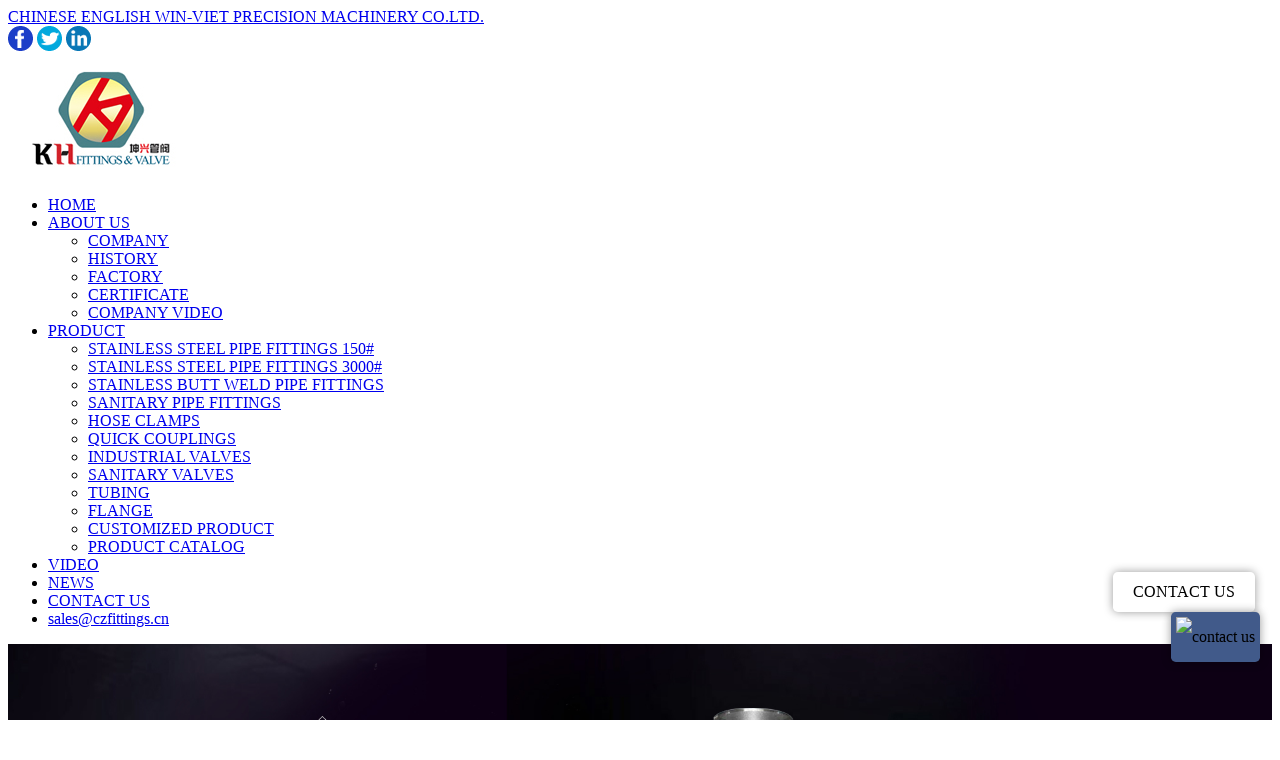

--- FILE ---
content_type: text/html
request_url: http://www.stainlessfittings.com.cn/product/buttwelded/509.html
body_size: 7218
content:
<!DOCTYPE html PUBLIC "-//W3C//DTD XHTML 1.0 Transitional//EN" "http://www.w3.org/TR/xhtml1/DTD/xhtml1-transitional.dtd">
<html xmlns="http://www.w3.org/1999/xhtml">
<head>
<meta http-equiv="Content-Type" content="text/html; charset=utf-8" />
<meta http-equiv="X-UA-Compatible" content="IE=7" />
<title>Equal Tees-Stainless,Steel,Butt,Weld,Equal,Tees-CANGZHOU KH FITTINGS CORP.</title>
<meta name="keywords" content="Stainless,Steel,Butt,Weld,Equal,Tees">
<meta name="description" content="Tee with three openings to connect and branch three sections of pipeButt-weld, beveled openings for welding pipes togetherWelded connections for ensuring tight seals and reducing the possibility of leakageMade of stainless steel..."><meta name="viewport" content="width=device-width, initial-scale=1.0">
<meta name="apple-mobile-web-app-capable" content="yes" />
<meta name="apple-touch-fullscreen" content="yes"/>
<meta name="apple-mobile-web-app-status-bar-style" content="black-translucent" />
<link href="http://www.stainlessfittings.com.cn/statics/css/baisc_en.css" rel="stylesheet" type="text/css" />
<script type="text/javascript" src="http://www.stainlessfittings.com.cn/statics/js/jquery.min.js"></script>
<script src="http://www.stainlessfittings.com.cn/statics/js/DD_belatedPNG.js" type="text/javascript"></script>
<!-- Google Tag Manager -->
<script>(function(w,d,s,l,i){w[l]=w[l]||[];w[l].push({'gtm.start':
new Date().getTime(),event:'gtm.js'});var f=d.getElementsByTagName(s)[0],
j=d.createElement(s),dl=l!='dataLayer'?'&l='+l:'';j.async=true;j.src=
'https://www.googletagmanager.com/gtm.js?id='+i+dl;f.parentNode.insertBefore(j,f);
})(window,document,'script','dataLayer','GTM-M284MVNV');</script>
<!-- End Google Tag Manager -->

<script type="text/javascript"> 
<!--[if lte IE 6]-->
DD_belatedPNG.fix('div, ul, img, li, input , a, .png_bg');
$(document).ready(function(){$("#navmenu ul li:has(ul)").hover(function() {if($(this).find("li").length > 0){$(this).children("ul").stop(true, true).slideDown(100)} },function() {$(this).children("ul").stop(true, true).slideUp("fast")});})
</script>
<!-- Global site tag (gtag.js) - Google Analytics -->
<script async src="https://www.googletagmanager.com/gtag/js?id=UA-196595395-1"></script>
<script>
  window.dataLayer = window.dataLayer || [];
  function gtag(){dataLayer.push(arguments);}
  gtag('js', new Date());

  gtag('config', 'UA-196595395-1');
</script>

<script type="text/javascript">
var _gas = _gas || [];
_gas.push(['_setAccount', 'UA-196595395-1']); 
_gas.push(['_trackPageview']);
_gas.push(['_gasTrackForms']);
_gas.push(['_gasTrackOutboundLinks']);
_gas.push(['_gasTrackMaxScroll']);
_gas.push(['_gasTrackDownloads']);
_gas.push(['_gasTrackMailto']);

(function() {
var ga = document.createElement('script');
ga.type = 'text/javascript';
ga.async = true;
ga.src = 'https://dfs.yun300.cn/group1/M00/18/0E/rBQBG116ASmEA7CjAAAAAM7mhg04870.js';
var s = document.getElementsByTagName('script')[0];
s.parentNode.insertBefore(ga, s);
})();
</script>  
</head>
<body>
<!-- Google Tag Manager (noscript) -->
<noscript><iframe src="https://www.googletagmanager.com/ns.html?id=GTM-M284MVNV"
height="0" width="0" style="display:none;visibility:hidden"></iframe></noscript>
<!-- End Google Tag Manager (noscript) -->
<div class="head2">
<div class="main">
<div class="langbox langbox2">
<a href="http://www.czfittings.cn/" title=" CHINESE " target="_blank"> CHINESE </a>
<a href="http://www.stainlessfittings.com.cn/" title=" ENGLISH " target="_blank"> ENGLISH </a>
<a href="http://www.win-viet.net/" title=" WIN-VIET PRECISION MACHINERY CO.LTD. " target="_blank"> WIN-VIET PRECISION MACHINERY CO.LTD. </a>
</div>
<div class="topshare">
 
 
<a href="https://www.facebook.com/czfittings" title="facebook" rel="nofollow" target="_blank"><img src="http://www.stainlessfittings.com.cn/uploadfile/2021/0422/20210422041107522.png" alt="facebook" title="facebook"/></a> 
 
<a href="" title="twitter" rel="nofollow" target="_blank"><img src="http://www.stainlessfittings.com.cn/uploadfile/2021/0422/20210422041150220.png" alt="twitter" title="twitter"/></a> 
 
<a href="https://www.linkedin.com/company/72335275/admin/" title="linkedin" rel="nofollow" target="_blank"><img src="http://www.stainlessfittings.com.cn/uploadfile/2021/0422/20210422041231646.png" alt="linkedin" title="linkedin"/></a> 
 
</div>
<div class="logo"><a href="http://www.stainlessfittings.com.cn" title="CANGZHOU KH FITTINGS CORP." class="logoimg" >
 
<img src="http://www.stainlessfittings.com.cn/uploadfile/2020/0927/20200927084513106.jpg" alt="CANGZHOU KH FITTINGS CORP." title="CANGZHOU KH FITTINGS CORP."/>
</a>
</div>
<div class="nav nav2" id="navmenu">
<ul>
<li><a href="http://www.stainlessfittings.com.cn">HOME</a></li><li class="nav34"><a href="http://www.stainlessfittings.com.cn/about/" title="ABOUT US">ABOUT US</a>
<ul>
<li><a href="http://www.stainlessfittings.com.cn/about/company/" title="COMPANY" class="child-a"> COMPANY</a></li><li><a href="http://www.stainlessfittings.com.cn/about/history/" title="HISTORY" class="child-a"> HISTORY</a></li><li><a href="http://www.stainlessfittings.com.cn/about/factory/" title="FACTORY" class="child-a"> FACTORY</a></li><li><a href="http://www.stainlessfittings.com.cn/about/certificate/" title="CERTIFICATE" class="child-a"> CERTIFICATE</a></li><li><a href="http://www.stainlessfittings.com.cn/about/video/" title="COMPANY VIDEO" class="child-a"> COMPANY VIDEO</a></li></ul></li><li class="nav33"><a href="http://www.stainlessfittings.com.cn/product/" title="PRODUCT">PRODUCT</a>
<ul>
<li><a href="http://www.stainlessfittings.com.cn/product/pipefitting150/" title="STAINLESS STEEL PIPE FITTINGS 150#" class="child-a"> STAINLESS STEEL PIPE FITTINGS 150#</a></li><li><a href="http://www.stainlessfittings.com.cn/product/pipefitting3000/" title="STAINLESS STEEL PIPE FITTINGS 3000#" class="child-a"> STAINLESS STEEL PIPE FITTINGS 3000#</a></li><li><a href="http://www.stainlessfittings.com.cn/product/buttwelded/" title="STAINLESS BUTT WELD PIPE FITTINGS" class="child-a"> STAINLESS BUTT WELD PIPE FITTINGS</a></li><li><a href="http://www.stainlessfittings.com.cn/product/sanitary/" title="SANITARY PIPE FITTINGS" class="child-a"> SANITARY PIPE FITTINGS</a></li><li><a href="http://www.stainlessfittings.com.cn/product/hoseclamps/" title="HOSE CLAMPS" class="child-a"> HOSE CLAMPS</a></li><li><a href="http://www.stainlessfittings.com.cn/product/quickcoup/" title="QUICK COUPLINGS" class="child-a"> QUICK COUPLINGS</a></li><li><a href="http://www.stainlessfittings.com.cn/product/industrialvalves/" title="INDUSTRIAL VALVES" class="child-a"> INDUSTRIAL VALVES</a></li><li><a href="http://www.stainlessfittings.com.cn/product/sanitartvakves/" title="SANITARY VALVES" class="child-a"> SANITARY VALVES</a></li><li><a href="http://www.stainlessfittings.com.cn/product/tubing/" title="TUBING" class="child-a"> TUBING</a></li><li><a href="http://www.stainlessfittings.com.cn/product/flange/" title="FLANGE" class="child-a"> FLANGE</a></li><li><a href="http://www.stainlessfittings.com.cn/product/customized/" title="CUSTOMIZED PRODUCT" class="child-a"> CUSTOMIZED PRODUCT</a></li><li><a href="http://www.stainlessfittings.com.cn/uploadfile/productcatalog.pdf" title="PRODUCT CATALOG" class="child-a"> PRODUCT CATALOG</a></li></ul></li><li class="nav192"><a href="http://www.stainlessfittings.com.cn/videoclip/" title="VIDEO">VIDEO</a>
</li><li class="nav175"><a href="http://www.stainlessfittings.com.cn/news/" title="NEWS">NEWS</a>
</li><li class="nav40"><a href="http://www.stainlessfittings.com.cn/contact/" title="CONTACT US">CONTACT US</a>
</li><li class="navhover"><a href="mailto:sales@czfittings.cn" title="sales@czfittings.cn">sales@czfittings.cn</a></li>
</ul>
<div class="clearall"></div>
</div>
<div class="clearall"></div>
</div></div><div class="bannerbox"><img src="http://www.stainlessfittings.com.cn/uploadfile/2020/1012/20201012050725907.jpg" alt="STAINLESS BUTT WELD PIPE FITTINGS" width="100%" /></div>
<div class="clearall"></div>
<div class="main"><div class="crumbs">Location：<a href="http://www.stainlessfittings.com.cn">HOME</a><span> > </span><a href="http://www.stainlessfittings.com.cn/product/">PRODUCT</a> > <a href="http://www.stainlessfittings.com.cn/product/buttwelded/">STAINLESS BUTT WELD PIPE FITTINGS</a> > </div>
<div class="mainright">
<div class="pagecontent">
<div class="title"><label>STAINLESS BUTT WELD PIPE FITTINGS</label></div>
<div class="contenttext">
<h1 class="title2">Equal Tees</h1>
<div style="text-align:center;font-size:16px;">KH-10006</div><!--<center>
 
 
<a href="https://www.facebook.com/czfittings" title="facebook"><img src="http://www.stainlessfittings.com.cn/uploadfile/2021/0422/20210422041107522.png" alt="facebook" title="facebook"/></a> &nbsp; 
 
<a href="" title="twitter"><img src="http://www.stainlessfittings.com.cn/uploadfile/2021/0422/20210422041150220.png" alt="twitter" title="twitter"/></a> &nbsp; 
 
<a href="https://www.linkedin.com/company/72335275/admin/" title="linkedin"><img src="http://www.stainlessfittings.com.cn/uploadfile/2021/0422/20210422041231646.png" alt="linkedin" title="linkedin"/></a> &nbsp; 
 
</center>-->
<div class="picinbox"><img src="http://www.stainlessfittings.com.cn/uploadfile/2016/0512/20160512044139696.jpg" longdesc="http://www.stainlessfittings.com.cn/uploadfile/2016/0512/20160512044139696.jpg" alt="Equal Tees" title="Equal Tees" />
</div>
<div class="picinboxpro"><img src="http://www.stainlessfittings.com.cn/uploadfile/2020/1010/20201010035550763.jpg" longdesc="http://www.stainlessfittings.com.cn/uploadfile/2020/1010/20201010035550763.jpg" alt="Stainless Steel Butt Weld Equal Tees" title="Stainless Steel Butt Weld Equal Tees" />
<img src="http://www.stainlessfittings.com.cn/uploadfile/2020/1010/20201010035550350.jpg" longdesc="http://www.stainlessfittings.com.cn/uploadfile/2020/1010/20201010035550350.jpg" alt="Stainless Steel Butt Weld Equal Tees" title="Stainless Steel Butt Weld Equal Tees" />
</div>
<div style="text-align:left"><div>
<div style="text-align: center;">Tee with three openings to connect and branch three sections of pipe<br />
Butt-weld, beveled openings for welding pipes together<br />
Welded connections for ensuring tight seals and reducing the possibility of leakage<br />
Made of stainless steel 304/316 for strength and greater ease in welding than 302 grade steel<br />
Lower carbon content to ensure greater resistance to corrosion</div>
<div style="text-align: center;"><img alt="\" src="http://www.stainlessfittings.com.cn/uploadfile/2020/1130/20201130125101306.jpg" />&nbsp;<br />
<img alt="\" src="http://www.stainlessfittings.com.cn/uploadfile/2020/1011/20201011095004730.jpg" /></div>
&nbsp;<br />
<table align="center" border="1" bordercolor="#CCCCCC" cellspacing="0" width="90%">
<tbody>
	<tr>
	<td>Product name</td>
	<td>Stainless Steel Butt Weld Equal Tees</td>
	</tr>
	<tr>
	<td rowspan="2">size</td>
	<td>1/8&#39;&#39;-4&#39;&#39;</td>
	</tr>
	<tr>
	<td>DN6, DN6, DN8, DN10, DN15, DN20, DN25, DN32, DN40, DN50, DN65, DN80, DN100.</td>
	</tr>
	<tr>
	<td>thread</td>
	<td>NPT, DIN2999, BSP, BSPT, BSPP, PT,PF</td>
	</tr>
	<tr>
	<td>pressure</td>
	<td>150 lbs</td>
	</tr>
	<tr>
	<td>surface threatment</td>
	<td>Polished,sand blast</td>
	</tr>
	<tr>
	<td>standard</td>
	<td>ISO9001:2008, CE, PED 97/23/EC</td>
	</tr>
	<tr>
	<td rowspan="3">main products</td>
	<td>Elbow45.,90.,street elbow,tee,cross,hex nipple,red socket M/F,plug,socket banded,hex cap,round cap,</td>
	</tr>
	<tr>
	<td>nut, bushing,union, coupling, SPE, SPU,hose nipple, welding nipple, barrel nipple, parrel nipple</td>
	</tr>
	<tr>
	<td>AMR,auto parts,Sanitary union,Sanitary fitting,Sanitary valve</td>
	</tr>
	<tr>
	<td>technics</td>
	<td>Investment casting / Seamless Pipe Machining</td>
	</tr>
	<tr>
	<td>technology</td>
	<td>Silica Colloidal Solution craft</td>
	</tr>
	<tr>
	<td>Dimension conform to</td>
	<td>ISO4144, SP114, EN-10241, JIS</td>
	</tr>
	<tr>
	<td>Sample Making</td>
	<td>Available, Free sample with freight collect</td>
	</tr>
	<tr>
	<td>Package</td>
	<td>Plastic bag,bubble bag, cartons, wooden pallet,wooden box</td>
	</tr>
	<tr>
	<td>Custom</td>
	<td>Available, customize as your design,photo,drawing</td>
	</tr>
	<tr>
	<td>Payment terms</td>
	<td>30% prepayment T/T,balance against B/L; L/C.</td>
	</tr>
	<tr>
	<td>after-service</td>
	<td>Replacement for free if there is any quality problem</td>
	</tr>
	<tr>
	<td>Lead time</td>
	<td>Usually no more than 30 days, according to your quantity</td>
	</tr>
</tbody>
</table>
<br />
<div style="text-align: center;"><img alt="\" src="http://www.stainlessfittings.com.cn/uploadfile/2020/0507/20200507041846836.jpg" /></div>
</div>
<br />
</div>
<div class="clearall"></div>
<div class="pageprenext">
<<a href="http://www.stainlessfittings.com.cn/product/" title="PRODUCT">ALL</a>>
<a href="http://www.stainlessfittings.com.cn/product/buttwelded/508.html" title="Reduced Tees">Reduced Tees<previous_page</a>
<a href="http://www.stainlessfittings.com.cn/product/buttwelded/510.html" title="caps  DIN  2617/28011">next_page >caps  DIN  2617/28011</a>
</div>
</div>
<style type="text/css">
	.tablestyle{ border:0; border-collapse:collapse; font-size:13px; width:80%;padding:20px 0; margin:0 9.9%;}
.tablestyle caption{padding:20px 0;border:0px solid #dfdfdf;text-align:left;font-weight:bold;font-size:20px;}
.tablestyle caption a{font-size:12px;font-weight:normal;}
.tablestyle thead{background:url(../images/theadbg.png) #f8fafa repeat top center;}
.tablestyle td,.tablestyle th{border:0;padding:5px 0; text-indent:3px;text-align:left;}
.tablestyle input[type="text"]{border:1px solid #eaeaea;padding:2px;background:#F3F3F3;}
.tablestyle input[type="password"]{border:1px solid #eaeaea;;padding:2px;}
.tablestyle a{color:#666; text-decoration:underline;}
.tablestyle a:hover{color:#06F;}

.subbtn{display: inline-block;  
    zoom: 1; /* zoom and *display = ie7 hack for display:inline-block */  
    *display: inline;  
    vertical-align: baseline;  
    margin:1px 2px;  
    outline: none;  
    cursor: pointer;  
    text-align: center;  
    text-decoration: none;  
    font: 13px/100% Arial, Helvetica, sans-serif;  
    padding: 10px 20px;  
    /*text-shadow: 0 1px 1px rgba(0,0,0,.3); */ 
    -webkit-border-radius: .3em;   
    -moz-border-radius: .3em;  
    border-radius: .3em;  
    -webkit-box-shadow: 0 1px 2px rgba(0,0,0,.2);  
    -moz-box-shadow: 0 1px 2px rgba(0,0,0,.2);  
    box-shadow: 0 1px 2px rgba(0,0,0,.2);
	color: #fef4e9;  
    border: solid 1px #EA5C54;  
    background: #EA5C54;  
    background: -webkit-gradient(linear, left top, left bottom, from(#EA5C54), to(#EA5C54));  
    background: -moz-linear-gradient(top,  #EA5C54,  #EA5C54);  
  /*  filter:  progid:DXImageTransform.Microsoft.gradient(startColorstr='#faa51a', endColorstr='#f47a20');  */
}
.subbtn:hover {  
    text-decoration: none;  background: #f47c20;  
    background: -webkit-gradient(linear, left top, left bottom, from(#f88e11), to(#f06015));  
    background: -moz-linear-gradient(top,  #f88e11,  #f06015);  
 /*   filter:  progid:DXImageTransform.Microsoft.gradient(startColorstr='#f88e11', endColorstr='#f06015');  */
}  
.subbtn:active {  
    position: relative;  
    top: 1px; color: #fcd3a5;  
    background: -webkit-gradient(linear, left top, left bottom, from(#f47a20), to(#faa51a));  
    background: -moz-linear-gradient(top,  #f47a20,  #faa51a);  
   /* filter:  progid:DXImageTransform.Microsoft.gradient(startColorstr='#f47a20', endColorstr='#faa51a');  */
} 
	</style>
<table class="tablestyle">
<caption>Please fill in your message!</caption>
<tr><td width="50%">Full Name</td><td width="50%">Phone Number</td></tr>
<tr><td><input type="text" name="fullname" id="fullname" style="width:90%;padding:1%;" /></td>
<td><input type="text" name="phonenum" id="phonenum" style="width:90%;padding:1%;" /></td>
</tr>
<tr><td>Company Name</td><td>Eamil Address<span class="care">(*)</span></td></tr>
<tr><td><input type="text" name="company" id="company" style="width:90%;padding:1%;" /></td>
<td><input type="text" name="email" id="email" style="width:90%;padding:1%;" /></td>
</tr>
<tr><td>Comments/Questions<span class="care">(*)</span></td><td></td></tr>
<tr><td colspan="2"><textarea rows="5" name="comment" id="comment" style="width:94%;padding:1%;"></textarea></td>
</tr>
	<tr><td colspan="2"><input type="button" class="subbtn" name="submit" id="submit" value="SUBMIT" /><input type="hidden" name="ordernum" id="ordernum" style="width:90%;padding:1%;" value="Equal Tees" /></td></tr>
</table>
<script type="text/javascript">
$(function(){
	$("#submit").click(function(){
		var fullname = $("#fullname").val()
		var phonenum = $("#phonenum").val()
		var email = $("#email").val()
		var ordernum = $("#ordernum").val()
		var company = $("#company").val()
		var comment = $("#comment").val()
		if(email == '' || comment=='')
		{
			alert('Please input email and content！')
			return false;
		}
		var myreg = /^([\.a-zA-Z0-9_-])+@([a-zA-Z0-9_-])+(\.[a-zA-Z0-9_-])+/;
        if(!myreg.test(email)){
            alert("Please enter the correct email address");
            return false;
        }
		
		$.post("http://www.stainlessfittings.com.cn/phpcms/mail.php",{"fullname":fullname,"phonenum":phonenum,"email":email,"ordernum":ordernum,"company":company,"comment":comment},function(data){
			if(data == 1)
			{
				alert('Submitted successfully, we will contact you later')
				window.location.reload()
			}
			else
				{
					
				alert('Failed to submit. Please try again later or call')
				return false;
				}
		})
		
	})	
})
</script>
</div>
<div class="tuijianbox">
<div class="title"><a href="http://www.stainlessfittings.com.cn/product/" title="products">PRODUCTS RECOMMEND</a></div>
<dl><dt><a href="http://www.stainlessfittings.com.cn/product/buttwelded/507.html" title="elbows 90°"><img src="http://www.stainlessfittings.com.cn/uploadfile/2016/0512/20160512044002980.jpg" alt="elbows 90°" title="elbows 90°" /></a><dt><dd><a href="http://www.stainlessfittings.com.cn/product/buttwelded/507.html" title="elbows 90°"><span style="color:#0099FF">[KH-10002] </span>elbows 90°</a></dd></dl><dl><dt><a href="http://www.stainlessfittings.com.cn/product/sanitartvakves/621.html" title="S/S Ball Disc"><img src="http://www.stainlessfittings.com.cn/uploadfile/2020/0516/20200516044300265.jpg" alt="S/S Ball Disc" title="S/S Ball Disc" /></a><dt><dd><a href="http://www.stainlessfittings.com.cn/product/sanitartvakves/621.html" title="S/S Ball Disc"><span style="color:#0099FF">[KH-7002] </span>S/S Ball Disc</a></dd></dl><dl><dt><a href="http://www.stainlessfittings.com.cn/product/customized/463.html" title="OEM"><img src="http://www.stainlessfittings.com.cn/uploadfile/UploadFiles/2013121016130774.jpg" alt="OEM" title="OEM" /></a><dt><dd><a href="http://www.stainlessfittings.com.cn/product/customized/463.html" title="OEM">OEM</a></dd></dl><dl><dt><a href="http://www.stainlessfittings.com.cn/product/pipefitting150/147.html" title="Round Cap"><img src="http://www.stainlessfittings.com.cn/uploadfile/2020/0926/20200926031901173.jpg" alt="Round Cap" title="Round Cap" /></a><dt><dd><a href="http://www.stainlessfittings.com.cn/product/pipefitting150/147.html" title="Round Cap"><span style="color:#0099FF">[KH-1017] </span>Round Cap</a></dd></dl><dl><dt><a href="http://www.stainlessfittings.com.cn/product/hoseclamps/566.html" title="Stainless Steel Three Pieces Clamp"><img src="http://www.stainlessfittings.com.cn/uploadfile/2020/1009/20201009041958335.jpg" alt="Stainless Steel Three Pieces Clamp" title="Stainless Steel Three Pieces Clamp" /></a><dt><dd><a href="http://www.stainlessfittings.com.cn/product/hoseclamps/566.html" title="Stainless Steel Three Pieces Clamp"><span style="color:#0099FF">[KH-6014] </span>Stainless Steel Three Pieces Clamp</a></dd></dl><dl><dt><a href="http://www.stainlessfittings.com.cn/product/customized/450.html" title="OEM"><img src="http://www.stainlessfittings.com.cn/uploadfile/UploadFiles/20131210155035398.jpg" alt="OEM" title="OEM" /></a><dt><dd><a href="http://www.stainlessfittings.com.cn/product/customized/450.html" title="OEM">OEM</a></dd></dl><dl><dt><a href="http://www.stainlessfittings.com.cn/product/customized/474.html" title="OEM"><img src="http://www.stainlessfittings.com.cn/uploadfile/UploadFiles/20131210162154700.jpg" alt="OEM" title="OEM" /></a><dt><dd><a href="http://www.stainlessfittings.com.cn/product/customized/474.html" title="OEM">OEM</a></dd></dl><dl><dt><a href="http://www.stainlessfittings.com.cn/product/customized/469.html" title="Part for tank"><img src="http://www.stainlessfittings.com.cn/uploadfile/UploadFiles/2013121016317603.jpg" alt="Part for tank" title="Part for tank" /></a><dt><dd><a href="http://www.stainlessfittings.com.cn/product/customized/469.html" title="Part for tank">Part for tank</a></dd></dl><div class="clearall"></div></div></div>
<div class="clearall"></div>
</div>
<script type="text/javascript" src="http://www.stainlessfittings.com.cn/api.php?op=count&id=509&modelid=3"></script>
<div class="footer">
<div class="ftitle"><a href="http://www.stainlessfittings.com.cn/contact/" title="CONTACT US"><img src="http://www.stainlessfittings.com.cn/statics/images/fcont.jpg" alt="contact us"/></a></div>
<div class="fnav">
<a href="http://www.stainlessfittings.com.cn">HOME</a>
<a href="http://www.stainlessfittings.com.cn/about/" title="ABOUT US">ABOUT US</a><a href="http://www.stainlessfittings.com.cn/product/" title="PRODUCT">PRODUCT</a><a href="http://www.stainlessfittings.com.cn/videoclip/" title="VIDEO">VIDEO</a><a href="http://www.stainlessfittings.com.cn/news/" title="NEWS">NEWS</a><a href="http://www.stainlessfittings.com.cn/contact/" title="CONTACT US">CONTACT US</a></div>
<div class="fcont">
<div>NO.31,E.Jiuhe Road,Development Zone Of Cangzhou,Hebei,China,061000</div>
<div>TEL: +86-317-3093636&nbsp; &nbsp;5533029</div>
<div>FAX: +86-317-5533029</div>
<div>E-mail:&nbsp;<a href="mailto:sales@czfittings.cn">sales@czfittings.cn</a></div>
</div>
<div class="clearall"></div>
</div>
<div class="ftext">
Copyright：CANGZHOU KH FITTINGS CORP. Technical support：<span>BOYIKEJI</span>
 <a href="http://beian.miit.gov.cn/" title="冀ICP备17015867号-13" rel="nofollow" target="_blank">冀ICP备17015867号-13</a>
<script type="text/javascript">document.write(unescape("%3Cspan id='cnzz_stat_icon_1278220261'%3E%3C/span%3E%3Cscript src='https://s4.cnzz.com/z_stat.php%3Fid%3D1278220261%26show%3Dpic1' type='text/javascript'%3E%3C/script%3E"));</script>
</div>
<div class="bottom">
<div class="bottom1"><a href="http://www.stainlessfittings.com.cn"><img src="http://www.stainlessfittings.com.cn/statics/css/images/fhome.png" alt="HOME" /><p>Home</p></a></div>
<div class="bottom1"><a href="http://www.stainlessfittings.com.cn/product/" title="PRODUCT"><img src="http://www.stainlessfittings.com.cn/statics/css/images/fcase.png"  alt="product" /><p>Product</p></a></div>
<div class="bottom1"><a href="tel:+8613703176300" title="Tel"><img src="http://www.stainlessfittings.com.cn/statics/css/images/fphone.png" alt="+8613703176300" /><p>Tel</p></a></div>
<div class="bottom1"><a id="dhbtn" title="Menu"><img src="http://www.stainlessfittings.com.cn/statics/css/images/fmenu.png"  alt="Menu" /><p>Mail</p></a></div>
<div class="clearall"></div>
</div>
<div class="bottomheight">&nbsp;</div>
<style type="text/css">
	.emailbox{border:1px solid #ccc;background:#fff;-webkit-border-radius: .3em;-moz-border-radius: .3em;border-radius: .3em;width:250px;position:fixed;z-index:9999;bottom:15%;right:20px; transform: 0.8s all;-moz-box-shadow: 0 0 10px rgba(0,0,0,.4); -webkit-box-shadow: 0 0 10px rgba(0,0,0,.4); -box-shadow: 0 0 10px rgba(0,0,0,.4);box-shadow: 0 0 10px rgba(0,0,0,.4);/*filter:progid:DXImageTransform.Microsoft.Shadow(color=#909090,direction=120,strength=4);*//*ie*/behavior: url(ie-css3.htc);
 box-shadow:2px #ccc, 2px 4px 4px #ccc;display:none;}
	.emailbox .intitle{font-size:1rem;padding:10px;background:#415A8A;color:#fff;position: relative;}
	.emailbox .intitle label{display:inline-block;position: absolute;right:10px;top:10px;cursor: pointer;}
	.emailbox p{padding:10px;}
	.emailbox ul{padding:10px;padding-top:0;}
	.emailbox li{padding:5px 0;}
.emailbox input[type="text"]{border:1px solid #eaeaea;background:#F3F3F3;width:97%;padding:5px 1%;-webkit-border-radius: .3em;   
    -moz-border-radius: .3em;  
    border-radius: .3em; }
.subbtn{display: inline-block;  
    zoom: 1; /* zoom and *display = ie7 hack for display:inline-block */  
    *display: inline;  
    vertical-align: baseline;  
    margin:1px 2px;  
    outline: none;  
    cursor: pointer;  
    text-align: center;  
    text-decoration: none;  
    font: 13px/100% Arial, Helvetica, sans-serif;  
    padding: 10px 20px;  
    /*text-shadow: 0 1px 1px rgba(0,0,0,.3); */ 
    -webkit-border-radius: .3em;   
    -moz-border-radius: .3em;  
    border-radius: .3em;  
    -webkit-box-shadow: 0 1px 2px rgba(0,0,0,.2);  
    -moz-box-shadow: 0 1px 2px rgba(0,0,0,.2);  
    box-shadow: 0 1px 2px rgba(0,0,0,.2);
	color: #fef4e9;  
    border: solid 1px #EA5C54;  
    background: #EA5C54;  
    background: -webkit-gradient(linear, left top, left bottom, from(#EA5C54), to(#EA5C54));  
    background: -moz-linear-gradient(top,  #EA5C54,  #EA5C54);  
  /*  filter:  progid:DXImageTransform.Microsoft.gradient(startColorstr='#faa51a', endColorstr='#f47a20');  */
}
.subbtn:hover {  
    text-decoration: none;  background: #f47c20;  
    background: -webkit-gradient(linear, left top, left bottom, from(#f88e11), to(#f06015));  
    background: -moz-linear-gradient(top,  #f88e11,  #f06015);  
 /*   filter:  progid:DXImageTransform.Microsoft.gradient(startColorstr='#f88e11', endColorstr='#f06015');  */
}  
.subbtn:active {  
    position: relative;  
    top: 1px; color: #fcd3a5;  
    background: -webkit-gradient(linear, left top, left bottom, from(#f47a20), to(#faa51a));  
    background: -moz-linear-gradient(top,  #f47a20,  #faa51a);  
   /* filter:  progid:DXImageTransform.Microsoft.gradient(startColorstr='#f47a20', endColorstr='#faa51a');  */
}
	#contbtn{width:200px;text-align: right;position: fixed;z-index: 99999;bottom:15%;right:20px;height:40px;line-height:40px;font-size:1rem;}
	#contbtn label{background:#fff;padding:0 20px;margin:0 5px;display:inline-block;-moz-box-shadow: 0 0 10px rgba(0,0,0,.4); -webkit-box-shadow: 0 0 10px rgba(0,0,0,.4); -box-shadow: 0 0 10px rgba(0,0,0,.4);box-shadow: 0 0 10px rgba(0,0,0,.4);/*filter:progid:DXImageTransform.Microsoft.Shadow(color=#909090,direction=120,strength=4);*//*ie*/behavior: url(ie-css3.htc);
 box-shadow:2px #ccc, 2px 4px 4px #ccc;-webkit-border-radius: .3em;   
    -moz-border-radius: .3em;  
    border-radius: .3em; vertical-align: middle;}
	#contbtn img{background:#415A8A;-moz-box-shadow: 0 0 10px rgba(0,0,0,.4); -webkit-box-shadow: 0 0 10px rgba(0,0,0,.4); -box-shadow: 0 0 10px rgba(0,0,0,.4);box-shadow: 0 0 10px rgba(0,0,0,.4);/*filter:progid:DXImageTransform.Microsoft.Shadow(color=#909090,direction=120,strength=4);*//*ie*/behavior: url(ie-css3.htc);
 box-shadow:2px #ccc, 2px 4px 4px #ccc;padding:5px;display:inline-block;-webkit-border-radius: .3em;   
    -moz-border-radius: .3em;  
    border-radius: .3em; vertical-align: middle; 
    }
</style>
<div id="contbtn" class="contbtn"><label>CONTACT US</label><img src="http://www.stainlessfittings.com.cn/statics/images/contact.png" alt="contact us" /></div>
<div class="emailbox">
<div class="intitle" id="mailclose">Email US<label style="font-size:1.5rem;">×</label></div>
<p>email us for a quick response...</p>
<ul>
<li><input type="text" name="fullname2" id="fullname2" placeholder="Full Name" /></li>
<li><input type="text" name="email2" id="email2" placeholder="Email(*)" /></li>
<li><input type="text" name="phonenum2" id="phonenum2" placeholder="Phone Number" /></li>
<li><input type="text" name="company2" id="company2" placeholder="Company" /></li>
<li><textarea rows="5" name="comment2" id="comment2" style="width:97%;padding:1%;" placeholder="Enter in question(*)"></textarea></li>
<li><input type="button" class="subbtn" name="submit2" id="submit2" value="SUBMIT" /></li>
</ul>
<input type="hidden" name="ordernum" id="ordernum" style="width:97%;padding:1%;" value="" />
<script type="text/javascript">
$(function(){
	$("#contbtn").click(function(){
		$(this).hide()
		$(".emailbox").fadeIn()
	})
$("#dhbtn").click(function(){
$("#contbtn").hide()
		$(".emailbox").fadeIn()
	})
	$("#mailclose").click(function(){
		$(".emailbox").hide()
		$("#contbtn").show()
	})
	$("#submit2").click(function(){
		var fullname = $("#fullname2").val()
		var phonenum = $("#phonenum2").val()
		var email = $("#email2").val()
		var ordernum = $("#ordernum2").val()
		var company = $("#company2").val()
		var comment = $("#comment2").val()
		if(email == '' || comment=='')
		{
			alert('Please input email and content！')
			return false;
		}
		var myreg = /^([\.a-zA-Z0-9_-])+@([a-zA-Z0-9_-])+(\.[a-zA-Z0-9_-])+/;
        if(!myreg.test(email)){
            alert("Please enter the correct email address");
            return false;
        }
		
		$.post("http://www.stainlessfittings.com.cn/phpcms/mail.php",{"fullname":fullname,"phonenum":phonenum,"email":email,"ordernum":ordernum,"company":company,"comment":comment},function(data){
			if(data == 1)
			{
				alert('Submitted successfully, we will contact you later')
				window.reload();
			}
			else
				{
					
				alert('Failed to submit. Please try again later or call')
				return false;
				}
		})
		
	})	
})
</script>
</body>
</html>